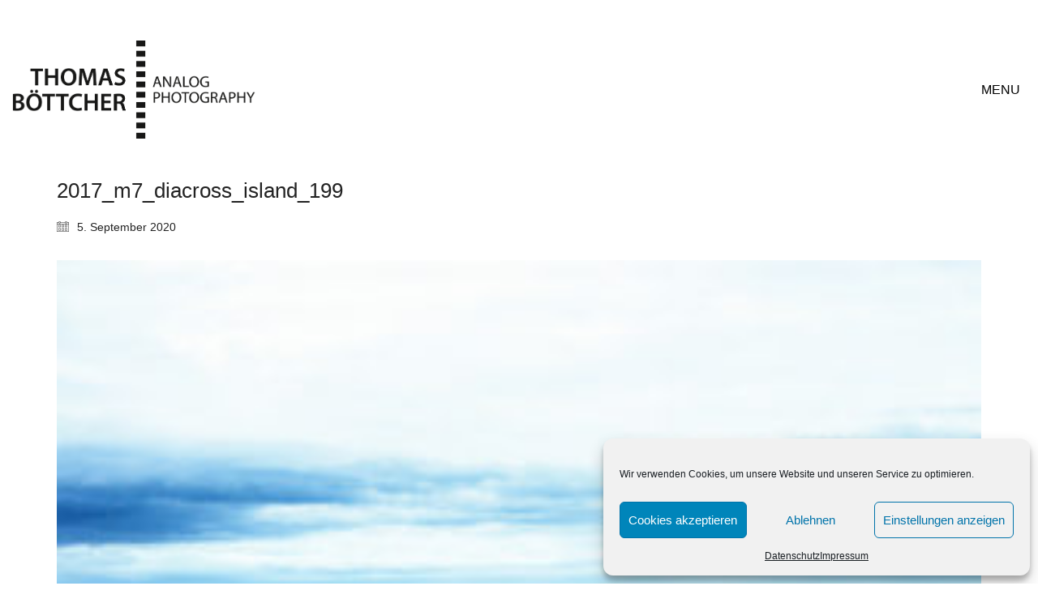

--- FILE ---
content_type: text/html; charset=UTF-8
request_url: https://www.thomas-foto.eu/island-mamiya7-120-film-iceland-analogue-kodak-fuji-provia-ektachrome/2017_m7_diacross_island_199/
body_size: 13858
content:
<!DOCTYPE html>

<html class="no-js" lang="de">
<head>
    <meta charset="UTF-8">
    <meta name="viewport" content="width=device-width, initial-scale=1.0">

	<link rel="preconnect" href="https://fonts.googleapis.com">
<link rel="preconnect" href="https://fonts.gstatic.com" crossorigin>
<link rel="preload" href="https://fonts.gstatic.com/s/opensans/v26/memSYaGs126MiZpBA-UvWbX2vVnXBbObj2OVZyOOSr4dVJWUgsjZ0B4gaVQUwaEQbjA.woff" as="font" type="font/woff" crossorigin>
<meta name='robots' content='index, follow, max-image-preview:large, max-snippet:-1, max-video-preview:-1' />

	<!-- This site is optimized with the Yoast SEO plugin v26.7 - https://yoast.com/wordpress/plugins/seo/ -->
	<title>2017_m7_diacross_island_199 &#8211; Thomas Böttcher Fotografie</title>
	<link rel="canonical" href="https://www.thomas-foto.eu/island-mamiya7-120-film-iceland-analogue-kodak-fuji-provia-ektachrome/2017_m7_diacross_island_199/" />
	<meta property="og:locale" content="de_DE" />
	<meta property="og:type" content="article" />
	<meta property="og:title" content="2017_m7_diacross_island_199 &#8211; Thomas Böttcher Fotografie" />
	<meta property="og:url" content="https://www.thomas-foto.eu/island-mamiya7-120-film-iceland-analogue-kodak-fuji-provia-ektachrome/2017_m7_diacross_island_199/" />
	<meta property="og:site_name" content="Thomas Böttcher Fotografie" />
	<meta property="og:image" content="https://www.thomas-foto.eu/island-mamiya7-120-film-iceland-analogue-kodak-fuji-provia-ektachrome/2017_m7_diacross_island_199" />
	<meta property="og:image:width" content="1080" />
	<meta property="og:image:height" content="879" />
	<meta property="og:image:type" content="image/jpeg" />
	<meta name="twitter:card" content="summary_large_image" />
	<script type="application/ld+json" class="yoast-schema-graph">{"@context":"https://schema.org","@graph":[{"@type":"WebPage","@id":"https://www.thomas-foto.eu/island-mamiya7-120-film-iceland-analogue-kodak-fuji-provia-ektachrome/2017_m7_diacross_island_199/","url":"https://www.thomas-foto.eu/island-mamiya7-120-film-iceland-analogue-kodak-fuji-provia-ektachrome/2017_m7_diacross_island_199/","name":"2017_m7_diacross_island_199 &#8211; Thomas Böttcher Fotografie","isPartOf":{"@id":"https://www.thomas-foto.eu/#website"},"primaryImageOfPage":{"@id":"https://www.thomas-foto.eu/island-mamiya7-120-film-iceland-analogue-kodak-fuji-provia-ektachrome/2017_m7_diacross_island_199/#primaryimage"},"image":{"@id":"https://www.thomas-foto.eu/island-mamiya7-120-film-iceland-analogue-kodak-fuji-provia-ektachrome/2017_m7_diacross_island_199/#primaryimage"},"thumbnailUrl":"https://www.thomas-foto.eu/wp-content/portfolio/2017_m7_diacross_island_199.jpg","datePublished":"2020-09-05T20:08:03+00:00","breadcrumb":{"@id":"https://www.thomas-foto.eu/island-mamiya7-120-film-iceland-analogue-kodak-fuji-provia-ektachrome/2017_m7_diacross_island_199/#breadcrumb"},"inLanguage":"de","potentialAction":[{"@type":"ReadAction","target":["https://www.thomas-foto.eu/island-mamiya7-120-film-iceland-analogue-kodak-fuji-provia-ektachrome/2017_m7_diacross_island_199/"]}]},{"@type":"ImageObject","inLanguage":"de","@id":"https://www.thomas-foto.eu/island-mamiya7-120-film-iceland-analogue-kodak-fuji-provia-ektachrome/2017_m7_diacross_island_199/#primaryimage","url":"https://www.thomas-foto.eu/wp-content/portfolio/2017_m7_diacross_island_199.jpg","contentUrl":"https://www.thomas-foto.eu/wp-content/portfolio/2017_m7_diacross_island_199.jpg","width":1080,"height":879},{"@type":"BreadcrumbList","@id":"https://www.thomas-foto.eu/island-mamiya7-120-film-iceland-analogue-kodak-fuji-provia-ektachrome/2017_m7_diacross_island_199/#breadcrumb","itemListElement":[{"@type":"ListItem","position":1,"name":"Startseite","item":"https://www.thomas-foto.eu/"},{"@type":"ListItem","position":2,"name":"Iceland&#8230;","item":"https://www.thomas-foto.eu/island-mamiya7-120-film-iceland-analogue-kodak-fuji-provia-ektachrome/"},{"@type":"ListItem","position":3,"name":"2017_m7_diacross_island_199"}]},{"@type":"WebSite","@id":"https://www.thomas-foto.eu/#website","url":"https://www.thomas-foto.eu/","name":"Thomas Böttcher","description":"photography - Fotografie","publisher":{"@id":"https://www.thomas-foto.eu/#/schema/person/7ca70a90ffe1631de2c2b44d8ac8ecca"},"potentialAction":[{"@type":"SearchAction","target":{"@type":"EntryPoint","urlTemplate":"https://www.thomas-foto.eu/?s={search_term_string}"},"query-input":{"@type":"PropertyValueSpecification","valueRequired":true,"valueName":"search_term_string"}}],"inLanguage":"de"},{"@type":["Person","Organization"],"@id":"https://www.thomas-foto.eu/#/schema/person/7ca70a90ffe1631de2c2b44d8ac8ecca","name":"Thomas Böttcher","image":{"@type":"ImageObject","inLanguage":"de","@id":"https://www.thomas-foto.eu/#/schema/person/image/","url":"https://www.thomas-foto.eu/wp-content/portfolio/2017_m7_diacross_island_199.jpg","contentUrl":"https://www.thomas-foto.eu/wp-content/portfolio/2017_m7_diacross_island_199.jpg","width":1080,"height":879,"caption":"Thomas Böttcher"},"logo":{"@id":"https://www.thomas-foto.eu/#/schema/person/image/"}}]}</script>
	<!-- / Yoast SEO plugin. -->


<link rel="alternate" type="application/rss+xml" title="Thomas Böttcher Fotografie &raquo; Feed" href="https://www.thomas-foto.eu/feed/" />
<link rel="alternate" type="application/rss+xml" title="Thomas Böttcher Fotografie &raquo; Kommentar-Feed" href="https://www.thomas-foto.eu/comments/feed/" />
<link rel="alternate" type="application/rss+xml" title="Thomas Böttcher Fotografie &raquo; 2017_m7_diacross_island_199-Kommentar-Feed" href="https://www.thomas-foto.eu/island-mamiya7-120-film-iceland-analogue-kodak-fuji-provia-ektachrome/2017_m7_diacross_island_199/feed/" />
<link rel="alternate" title="oEmbed (JSON)" type="application/json+oembed" href="https://www.thomas-foto.eu/wp-json/oembed/1.0/embed?url=https%3A%2F%2Fwww.thomas-foto.eu%2Fisland-mamiya7-120-film-iceland-analogue-kodak-fuji-provia-ektachrome%2F2017_m7_diacross_island_199%2F" />
<link rel="alternate" title="oEmbed (XML)" type="text/xml+oembed" href="https://www.thomas-foto.eu/wp-json/oembed/1.0/embed?url=https%3A%2F%2Fwww.thomas-foto.eu%2Fisland-mamiya7-120-film-iceland-analogue-kodak-fuji-provia-ektachrome%2F2017_m7_diacross_island_199%2F&#038;format=xml" />
<style id='wp-img-auto-sizes-contain-inline-css'>
img:is([sizes=auto i],[sizes^="auto," i]){contain-intrinsic-size:3000px 1500px}
/*# sourceURL=wp-img-auto-sizes-contain-inline-css */
</style>
<style id='wp-emoji-styles-inline-css'>

	img.wp-smiley, img.emoji {
		display: inline !important;
		border: none !important;
		box-shadow: none !important;
		height: 1em !important;
		width: 1em !important;
		margin: 0 0.07em !important;
		vertical-align: -0.1em !important;
		background: none !important;
		padding: 0 !important;
	}
/*# sourceURL=wp-emoji-styles-inline-css */
</style>
<style id='wp-block-library-inline-css'>
:root{--wp-block-synced-color:#7a00df;--wp-block-synced-color--rgb:122,0,223;--wp-bound-block-color:var(--wp-block-synced-color);--wp-editor-canvas-background:#ddd;--wp-admin-theme-color:#007cba;--wp-admin-theme-color--rgb:0,124,186;--wp-admin-theme-color-darker-10:#006ba1;--wp-admin-theme-color-darker-10--rgb:0,107,160.5;--wp-admin-theme-color-darker-20:#005a87;--wp-admin-theme-color-darker-20--rgb:0,90,135;--wp-admin-border-width-focus:2px}@media (min-resolution:192dpi){:root{--wp-admin-border-width-focus:1.5px}}.wp-element-button{cursor:pointer}:root .has-very-light-gray-background-color{background-color:#eee}:root .has-very-dark-gray-background-color{background-color:#313131}:root .has-very-light-gray-color{color:#eee}:root .has-very-dark-gray-color{color:#313131}:root .has-vivid-green-cyan-to-vivid-cyan-blue-gradient-background{background:linear-gradient(135deg,#00d084,#0693e3)}:root .has-purple-crush-gradient-background{background:linear-gradient(135deg,#34e2e4,#4721fb 50%,#ab1dfe)}:root .has-hazy-dawn-gradient-background{background:linear-gradient(135deg,#faaca8,#dad0ec)}:root .has-subdued-olive-gradient-background{background:linear-gradient(135deg,#fafae1,#67a671)}:root .has-atomic-cream-gradient-background{background:linear-gradient(135deg,#fdd79a,#004a59)}:root .has-nightshade-gradient-background{background:linear-gradient(135deg,#330968,#31cdcf)}:root .has-midnight-gradient-background{background:linear-gradient(135deg,#020381,#2874fc)}:root{--wp--preset--font-size--normal:16px;--wp--preset--font-size--huge:42px}.has-regular-font-size{font-size:1em}.has-larger-font-size{font-size:2.625em}.has-normal-font-size{font-size:var(--wp--preset--font-size--normal)}.has-huge-font-size{font-size:var(--wp--preset--font-size--huge)}.has-text-align-center{text-align:center}.has-text-align-left{text-align:left}.has-text-align-right{text-align:right}.has-fit-text{white-space:nowrap!important}#end-resizable-editor-section{display:none}.aligncenter{clear:both}.items-justified-left{justify-content:flex-start}.items-justified-center{justify-content:center}.items-justified-right{justify-content:flex-end}.items-justified-space-between{justify-content:space-between}.screen-reader-text{border:0;clip-path:inset(50%);height:1px;margin:-1px;overflow:hidden;padding:0;position:absolute;width:1px;word-wrap:normal!important}.screen-reader-text:focus{background-color:#ddd;clip-path:none;color:#444;display:block;font-size:1em;height:auto;left:5px;line-height:normal;padding:15px 23px 14px;text-decoration:none;top:5px;width:auto;z-index:100000}html :where(.has-border-color){border-style:solid}html :where([style*=border-top-color]){border-top-style:solid}html :where([style*=border-right-color]){border-right-style:solid}html :where([style*=border-bottom-color]){border-bottom-style:solid}html :where([style*=border-left-color]){border-left-style:solid}html :where([style*=border-width]){border-style:solid}html :where([style*=border-top-width]){border-top-style:solid}html :where([style*=border-right-width]){border-right-style:solid}html :where([style*=border-bottom-width]){border-bottom-style:solid}html :where([style*=border-left-width]){border-left-style:solid}html :where(img[class*=wp-image-]){height:auto;max-width:100%}:where(figure){margin:0 0 1em}html :where(.is-position-sticky){--wp-admin--admin-bar--position-offset:var(--wp-admin--admin-bar--height,0px)}@media screen and (max-width:600px){html :where(.is-position-sticky){--wp-admin--admin-bar--position-offset:0px}}

/*# sourceURL=wp-block-library-inline-css */
</style><style id='global-styles-inline-css'>
:root{--wp--preset--aspect-ratio--square: 1;--wp--preset--aspect-ratio--4-3: 4/3;--wp--preset--aspect-ratio--3-4: 3/4;--wp--preset--aspect-ratio--3-2: 3/2;--wp--preset--aspect-ratio--2-3: 2/3;--wp--preset--aspect-ratio--16-9: 16/9;--wp--preset--aspect-ratio--9-16: 9/16;--wp--preset--color--black: #000000;--wp--preset--color--cyan-bluish-gray: #abb8c3;--wp--preset--color--white: #ffffff;--wp--preset--color--pale-pink: #f78da7;--wp--preset--color--vivid-red: #cf2e2e;--wp--preset--color--luminous-vivid-orange: #ff6900;--wp--preset--color--luminous-vivid-amber: #fcb900;--wp--preset--color--light-green-cyan: #7bdcb5;--wp--preset--color--vivid-green-cyan: #00d084;--wp--preset--color--pale-cyan-blue: #8ed1fc;--wp--preset--color--vivid-cyan-blue: #0693e3;--wp--preset--color--vivid-purple: #9b51e0;--wp--preset--gradient--vivid-cyan-blue-to-vivid-purple: linear-gradient(135deg,rgb(6,147,227) 0%,rgb(155,81,224) 100%);--wp--preset--gradient--light-green-cyan-to-vivid-green-cyan: linear-gradient(135deg,rgb(122,220,180) 0%,rgb(0,208,130) 100%);--wp--preset--gradient--luminous-vivid-amber-to-luminous-vivid-orange: linear-gradient(135deg,rgb(252,185,0) 0%,rgb(255,105,0) 100%);--wp--preset--gradient--luminous-vivid-orange-to-vivid-red: linear-gradient(135deg,rgb(255,105,0) 0%,rgb(207,46,46) 100%);--wp--preset--gradient--very-light-gray-to-cyan-bluish-gray: linear-gradient(135deg,rgb(238,238,238) 0%,rgb(169,184,195) 100%);--wp--preset--gradient--cool-to-warm-spectrum: linear-gradient(135deg,rgb(74,234,220) 0%,rgb(151,120,209) 20%,rgb(207,42,186) 40%,rgb(238,44,130) 60%,rgb(251,105,98) 80%,rgb(254,248,76) 100%);--wp--preset--gradient--blush-light-purple: linear-gradient(135deg,rgb(255,206,236) 0%,rgb(152,150,240) 100%);--wp--preset--gradient--blush-bordeaux: linear-gradient(135deg,rgb(254,205,165) 0%,rgb(254,45,45) 50%,rgb(107,0,62) 100%);--wp--preset--gradient--luminous-dusk: linear-gradient(135deg,rgb(255,203,112) 0%,rgb(199,81,192) 50%,rgb(65,88,208) 100%);--wp--preset--gradient--pale-ocean: linear-gradient(135deg,rgb(255,245,203) 0%,rgb(182,227,212) 50%,rgb(51,167,181) 100%);--wp--preset--gradient--electric-grass: linear-gradient(135deg,rgb(202,248,128) 0%,rgb(113,206,126) 100%);--wp--preset--gradient--midnight: linear-gradient(135deg,rgb(2,3,129) 0%,rgb(40,116,252) 100%);--wp--preset--font-size--small: 13px;--wp--preset--font-size--medium: 20px;--wp--preset--font-size--large: 36px;--wp--preset--font-size--x-large: 42px;--wp--preset--spacing--20: 0.44rem;--wp--preset--spacing--30: 0.67rem;--wp--preset--spacing--40: 1rem;--wp--preset--spacing--50: 1.5rem;--wp--preset--spacing--60: 2.25rem;--wp--preset--spacing--70: 3.38rem;--wp--preset--spacing--80: 5.06rem;--wp--preset--shadow--natural: 6px 6px 9px rgba(0, 0, 0, 0.2);--wp--preset--shadow--deep: 12px 12px 50px rgba(0, 0, 0, 0.4);--wp--preset--shadow--sharp: 6px 6px 0px rgba(0, 0, 0, 0.2);--wp--preset--shadow--outlined: 6px 6px 0px -3px rgb(255, 255, 255), 6px 6px rgb(0, 0, 0);--wp--preset--shadow--crisp: 6px 6px 0px rgb(0, 0, 0);}:where(.is-layout-flex){gap: 0.5em;}:where(.is-layout-grid){gap: 0.5em;}body .is-layout-flex{display: flex;}.is-layout-flex{flex-wrap: wrap;align-items: center;}.is-layout-flex > :is(*, div){margin: 0;}body .is-layout-grid{display: grid;}.is-layout-grid > :is(*, div){margin: 0;}:where(.wp-block-columns.is-layout-flex){gap: 2em;}:where(.wp-block-columns.is-layout-grid){gap: 2em;}:where(.wp-block-post-template.is-layout-flex){gap: 1.25em;}:where(.wp-block-post-template.is-layout-grid){gap: 1.25em;}.has-black-color{color: var(--wp--preset--color--black) !important;}.has-cyan-bluish-gray-color{color: var(--wp--preset--color--cyan-bluish-gray) !important;}.has-white-color{color: var(--wp--preset--color--white) !important;}.has-pale-pink-color{color: var(--wp--preset--color--pale-pink) !important;}.has-vivid-red-color{color: var(--wp--preset--color--vivid-red) !important;}.has-luminous-vivid-orange-color{color: var(--wp--preset--color--luminous-vivid-orange) !important;}.has-luminous-vivid-amber-color{color: var(--wp--preset--color--luminous-vivid-amber) !important;}.has-light-green-cyan-color{color: var(--wp--preset--color--light-green-cyan) !important;}.has-vivid-green-cyan-color{color: var(--wp--preset--color--vivid-green-cyan) !important;}.has-pale-cyan-blue-color{color: var(--wp--preset--color--pale-cyan-blue) !important;}.has-vivid-cyan-blue-color{color: var(--wp--preset--color--vivid-cyan-blue) !important;}.has-vivid-purple-color{color: var(--wp--preset--color--vivid-purple) !important;}.has-black-background-color{background-color: var(--wp--preset--color--black) !important;}.has-cyan-bluish-gray-background-color{background-color: var(--wp--preset--color--cyan-bluish-gray) !important;}.has-white-background-color{background-color: var(--wp--preset--color--white) !important;}.has-pale-pink-background-color{background-color: var(--wp--preset--color--pale-pink) !important;}.has-vivid-red-background-color{background-color: var(--wp--preset--color--vivid-red) !important;}.has-luminous-vivid-orange-background-color{background-color: var(--wp--preset--color--luminous-vivid-orange) !important;}.has-luminous-vivid-amber-background-color{background-color: var(--wp--preset--color--luminous-vivid-amber) !important;}.has-light-green-cyan-background-color{background-color: var(--wp--preset--color--light-green-cyan) !important;}.has-vivid-green-cyan-background-color{background-color: var(--wp--preset--color--vivid-green-cyan) !important;}.has-pale-cyan-blue-background-color{background-color: var(--wp--preset--color--pale-cyan-blue) !important;}.has-vivid-cyan-blue-background-color{background-color: var(--wp--preset--color--vivid-cyan-blue) !important;}.has-vivid-purple-background-color{background-color: var(--wp--preset--color--vivid-purple) !important;}.has-black-border-color{border-color: var(--wp--preset--color--black) !important;}.has-cyan-bluish-gray-border-color{border-color: var(--wp--preset--color--cyan-bluish-gray) !important;}.has-white-border-color{border-color: var(--wp--preset--color--white) !important;}.has-pale-pink-border-color{border-color: var(--wp--preset--color--pale-pink) !important;}.has-vivid-red-border-color{border-color: var(--wp--preset--color--vivid-red) !important;}.has-luminous-vivid-orange-border-color{border-color: var(--wp--preset--color--luminous-vivid-orange) !important;}.has-luminous-vivid-amber-border-color{border-color: var(--wp--preset--color--luminous-vivid-amber) !important;}.has-light-green-cyan-border-color{border-color: var(--wp--preset--color--light-green-cyan) !important;}.has-vivid-green-cyan-border-color{border-color: var(--wp--preset--color--vivid-green-cyan) !important;}.has-pale-cyan-blue-border-color{border-color: var(--wp--preset--color--pale-cyan-blue) !important;}.has-vivid-cyan-blue-border-color{border-color: var(--wp--preset--color--vivid-cyan-blue) !important;}.has-vivid-purple-border-color{border-color: var(--wp--preset--color--vivid-purple) !important;}.has-vivid-cyan-blue-to-vivid-purple-gradient-background{background: var(--wp--preset--gradient--vivid-cyan-blue-to-vivid-purple) !important;}.has-light-green-cyan-to-vivid-green-cyan-gradient-background{background: var(--wp--preset--gradient--light-green-cyan-to-vivid-green-cyan) !important;}.has-luminous-vivid-amber-to-luminous-vivid-orange-gradient-background{background: var(--wp--preset--gradient--luminous-vivid-amber-to-luminous-vivid-orange) !important;}.has-luminous-vivid-orange-to-vivid-red-gradient-background{background: var(--wp--preset--gradient--luminous-vivid-orange-to-vivid-red) !important;}.has-very-light-gray-to-cyan-bluish-gray-gradient-background{background: var(--wp--preset--gradient--very-light-gray-to-cyan-bluish-gray) !important;}.has-cool-to-warm-spectrum-gradient-background{background: var(--wp--preset--gradient--cool-to-warm-spectrum) !important;}.has-blush-light-purple-gradient-background{background: var(--wp--preset--gradient--blush-light-purple) !important;}.has-blush-bordeaux-gradient-background{background: var(--wp--preset--gradient--blush-bordeaux) !important;}.has-luminous-dusk-gradient-background{background: var(--wp--preset--gradient--luminous-dusk) !important;}.has-pale-ocean-gradient-background{background: var(--wp--preset--gradient--pale-ocean) !important;}.has-electric-grass-gradient-background{background: var(--wp--preset--gradient--electric-grass) !important;}.has-midnight-gradient-background{background: var(--wp--preset--gradient--midnight) !important;}.has-small-font-size{font-size: var(--wp--preset--font-size--small) !important;}.has-medium-font-size{font-size: var(--wp--preset--font-size--medium) !important;}.has-large-font-size{font-size: var(--wp--preset--font-size--large) !important;}.has-x-large-font-size{font-size: var(--wp--preset--font-size--x-large) !important;}
/*# sourceURL=global-styles-inline-css */
</style>

<style id='classic-theme-styles-inline-css'>
/*! This file is auto-generated */
.wp-block-button__link{color:#fff;background-color:#32373c;border-radius:9999px;box-shadow:none;text-decoration:none;padding:calc(.667em + 2px) calc(1.333em + 2px);font-size:1.125em}.wp-block-file__button{background:#32373c;color:#fff;text-decoration:none}
/*# sourceURL=/wp-includes/css/classic-themes.min.css */
</style>
<link rel='stylesheet' id='cmplz-general-css' href='https://www.thomas-foto.eu/wp-content/plugins/complianz-gdpr/assets/css/cookieblocker.min.css?ver=1767269227' media='all' />
<link rel='stylesheet' id='kalium-child-css' href='https://www.thomas-foto.eu/wp-content/themes/kalium-child/style.css?ver=6.9' media='all' />
<link rel='stylesheet' id='kalium-bootstrap-css-css' href='https://www.thomas-foto.eu/wp-content/themes/kalium/assets/css/bootstrap.min.css?ver=3.30.1766060015' media='all' />
<link rel='stylesheet' id='kalium-theme-base-css-css' href='https://www.thomas-foto.eu/wp-content/themes/kalium/assets/css/base.min.css?ver=3.30.1766060015' media='all' />
<link rel='stylesheet' id='kalium-theme-style-new-css-css' href='https://www.thomas-foto.eu/wp-content/themes/kalium/assets/css/new/style.min.css?ver=3.30.1766060015' media='all' />
<link rel='stylesheet' id='kalium-theme-other-css-css' href='https://www.thomas-foto.eu/wp-content/themes/kalium/assets/css/other.min.css?ver=3.30.1766060015' media='all' />
<link rel='stylesheet' id='kalium-style-css-css' href='https://www.thomas-foto.eu/wp-content/themes/kalium/style.css?ver=3.30.1766060015' media='all' />
<link rel='stylesheet' id='custom-skin-css' href='https://www.thomas-foto.eu/wp-content/themes/kalium-child/custom-skin.css?ver=27a3df00821197f3ebcba814ebf6edd0' media='all' />
<link rel='stylesheet' id='kalium-fluidbox-css-css' href='https://www.thomas-foto.eu/wp-content/themes/kalium/assets/vendors/fluidbox/css/fluidbox.min.css?ver=3.30.1766060015' media='all' />
<link rel='stylesheet' id='typolab-open-sans-font-1-css' href='https://www.thomas-foto.eu/wp-content/portfolio/fonts/dc1f160a9ccaed558c213a902e1295af/font.css?v=1666806208' media='all' />
	<script type="text/javascript">
		var ajaxurl = ajaxurl || 'https://www.thomas-foto.eu/wp-admin/admin-ajax.php';
			</script>
	
<style data-custom-selectors>.font-1{font-family:"Open Sans";font-style:normal;font-weight:normal}</style><script type="text/javascript" src="https://www.thomas-foto.eu/wp-includes/js/jquery/jquery.min.js?ver=3.7.1" id="jquery-core-js"></script>
<script type="text/javascript" src="https://www.thomas-foto.eu/wp-includes/js/jquery/jquery-migrate.min.js?ver=3.4.1" id="jquery-migrate-js"></script>
<script></script><link rel="https://api.w.org/" href="https://www.thomas-foto.eu/wp-json/" /><link rel="alternate" title="JSON" type="application/json" href="https://www.thomas-foto.eu/wp-json/wp/v2/media/7208" /><link rel="EditURI" type="application/rsd+xml" title="RSD" href="https://www.thomas-foto.eu/xmlrpc.php?rsd" />
<meta name="generator" content="WordPress 6.9" />
<link rel='shortlink' href='https://www.thomas-foto.eu/?p=7208' />
			<style>.cmplz-hidden {
					display: none !important;
				}</style><!-- Analytics by WP Statistics - https://wp-statistics.com -->
<style id="theme-custom-css">.blog-head-holder .post-gallery .slick-slide {    pointer-events: none;}body {font-size: 16px !important;}.home .auto-type-element {font-size: 16px;line-height: 26px;}.gmnoprint {display: none;}.menu-bar .ham:after {top: 6px !important;}.menu-bar .ham:before {top: -6px !important;}.menu-bar.exit .ham:before {top: -10px !important;}.page-id-2167 .menu-bar.menu-skin-dark .ham:after, .page-id-2167 .menu-bar.menu-skin-dark .ham:before,.page-id-2167 .menu-bar.menu-skin-dark .ham {background-color: #FFF;}.page-id-2261 .menu-bar.menu-skin-dark .ham:after, .page-id-2261 .menu-bar.menu-skin-dark .ham:before,.page-id-2261 .menu-bar.menu-skin-dark .ham {background-color: #FFF;}.blog-holder .box-holder .post-format .hover-state {background: #FFF !important;}.blog-holder .isotope-item .box-holder .post-info {border: none;}.blog-holder .box-holder .post-info p {display: none !important;}.blog-holder .box-holder .post-info h2 {text-align: center !important;line-height: normal;margin-bottom: 0px;}.blog-holder .box-holder .post-info .details .category i, .blog-holder .box-holder .post-info .details .date i {display: none !important;}.blog-holder .isotope-item .box-holder .post-info h2 a {font-size: 20px !important;}.blog-holder .isotope-item .box-holder .post-info .details {text-align: center;float: none !important;margin-top: 5px;}.blog-holder .box-holder .post-info .details .category, .blog-holder .box-holder .post-info .details .date {float: none !important;text-transform: uppercase;letter-spacing: 5px;font-size: 11px;color: #999;}body.single-post .message-form .form-group .placeholder {    padding-bottom: 0px !important;}.single-blog-holder .comments-holder .comment-holder .commenter-image .comment-connector {border-color: #FFF;}.single-blog-holder .blog-content-holder .post-date-and-category .details>div {display: inline-block;    width: auto;    float: none !important;    text-transform: uppercase;    letter-spacing: 5px;    font-size: 11px;    padding: 0px;    color: #999;}.single-blog-holder .details .date .icon {display: none;}.blog .section-title, .home .section-title  {text-align: center !important;}.portfolio-holder .thumb .hover-state .info p a:hover {color: #a58f60;}body.page-id-2167 .social-networks .list-inline {    text-align: center;}.product-filter ul {text-align: center;text-transform: uppercase;}.product-filter .portfolio-subcategory {    left: 50%;right: auto;    transform: translateX(-50%);}body.page-id-2261 .lab-autotype-text-entry {box-shadow: 0px 2px 0px #222}@media screen and (min-width: 768px){.blog .section-title h1, .home .section-title h1   {    margin-top: 100px;font-size: 40px !important;}}@media screen and (min-width: 992px){.blog .section-title h1, .home .section-title h1   {    margin-top: 20px;font-size: 90px !important;}}@media screen and (min-width: 1200px){.blog .section-title h1, .home .section-title h1 {    font-size: 50px !important;    margin-top: 100px;}}</style>					<link rel="shortcut icon" href="https://www.thomas-foto.eu/wp-content/portfolio/thomas-boettcher-fav-64x64.png">
							<link rel="apple-touch-icon" href="https://www.thomas-foto.eu/wp-content/portfolio/thomas-boettcher-fav-114x114.png">
			<link rel="apple-touch-icon" sizes="180x180" href="https://www.thomas-foto.eu/wp-content/portfolio/thomas-boettcher-fav-114x114.png">
				<script>var mobile_menu_breakpoint = 768;</script><style data-appended-custom-css="true">@media screen and (min-width:769px) { .mobile-menu-wrapper,.mobile-menu-overlay,.header-block__item--mobile-menu-toggle {display: none;} }</style><style data-appended-custom-css="true">@media screen and (max-width:768px) { .header-block__item--standard-menu-container {display: none;} }</style><style>.recentcomments a{display:inline !important;padding:0 !important;margin:0 !important;}</style><meta name="generator" content="Powered by WPBakery Page Builder - drag and drop page builder for WordPress."/>
<!-- Google tag (gtag.js) -->
<script type="text/plain" data-service="google-analytics" data-category="statistics" async data-cmplz-src="https://www.googletagmanager.com/gtag/js?id=G-NYCG69PZX6"></script>
<script>
  window.dataLayer = window.dataLayer || [];
  function gtag(){dataLayer.push(arguments);}
  gtag('js', new Date());

  gtag('config', 'G-NYCG69PZX6');
</script><noscript><style> .wpb_animate_when_almost_visible { opacity: 1; }</style></noscript><link rel='stylesheet' id='kalium-fontawesome-css-css' href='https://www.thomas-foto.eu/wp-content/themes/kalium/assets/vendors/font-awesome/css/all.min.css?ver=3.30.1766060015' media='all' />
</head>
<body data-cmplz=1 class="attachment wp-singular attachment-template-default single single-attachment postid-7208 attachmentid-7208 attachment-jpeg wp-theme-kalium wp-child-theme-kalium-child wpb-js-composer js-comp-ver-8.7.2 vc_responsive">

<div class="mobile-menu-wrapper mobile-menu-slide">

    <div class="mobile-menu-container">

		<ul id="menu-main-menu" class="menu"><li id="menu-item-4691" class="menu-item menu-item-type-post_type menu-item-object-page menu-item-4691"><a href="https://www.thomas-foto.eu/thomas-boettcher-fotografie/">ABOUT</a></li>
<li id="menu-item-7666" class="menu-item menu-item-type-taxonomy menu-item-object-category menu-item-7666"><a href="https://www.thomas-foto.eu/category/blog/">BLOG</a></li>
<li id="menu-item-4751" class="menu-item menu-item-type-post_type menu-item-object-page menu-item-4751"><a href="https://www.thomas-foto.eu/kontakt-thomas-boettcher-fotografie/">KONTAKT</a></li>
</ul>
		            <form role="search" method="get" class="search-form" action="https://www.thomas-foto.eu/">
                <input type="search" class="search-field" placeholder="Seite durchsuchen..." value="" name="s" id="search_mobile_inp"/>

                <label for="search_mobile_inp">
                    <i class="fa fa-search"></i>
                </label>

                <input type="submit" class="search-submit" value="Los"/>
            </form>
		
		
		
    </div>

</div>

<div class="mobile-menu-overlay"></div>
<div class="wrapper" id="main-wrapper">

	    <header class="site-header main-header menu-type-full-bg-menu is-sticky">

		<div class="header-block">

	
	<div class="header-block__row-container container">

		<div class="header-block__row header-block__row--main">
			        <div class="header-block__column header-block__logo header-block--auto-grow">
			<style data-appended-custom-css="true">.logo-image {width:300px;height:121px;}</style><style data-appended-custom-css="true">@media screen and (max-width: 768px) { .logo-image {width:300px;height:121px;} }</style>    <a href="https://www.thomas-foto.eu" class="header-logo logo-image" aria-label="Go to homepage">
		            <img src="https://www.thomas-foto.eu/wp-content/portfolio/thomas-boettcher-logo-high-res.png" class="main-logo" width="300" height="121" alt="Thomas Böttcher"/>
		    </a>
        </div>
		        <div class="header-block__column header-block--content-right header-block--align-right">

            <div class="header-block__items-row">
				<div class="header-block__item header-block__item--type-open-fullscreen-menu"><a href="#" class="toggle-bars menu-skin-dark" aria-label="Toggle navigation" role="button" data-action="fullscreen-menu" data-default-skin="menu-skin-dark" data-active-skin="menu-skin-light">            <span class="toggle-bars__column toggle-bars__column--right">
                <span class="toggle-bars__text toggle-bars__text--show">MENU</span>
                <span class="toggle-bars__text toggle-bars__text--hide">CLOSE</span>
            </span>
			</a></div>            </div>

        </div>
				</div>

	</div>

	
</div>
        <div class="fullscreen-menu full-screen-menu menu-open-effect-fade menu-skin-dark menu-horizontally-center menu-aligned-center translucent-background">
            <div class="fullscreen-menu-navigation">
                <div class="container">
                    <nav>
						<ul id="menu-main-menu-1" class="menu"><li class="menu-item menu-item-type-post_type menu-item-object-page menu-item-4691"><a href="https://www.thomas-foto.eu/thomas-boettcher-fotografie/"><span>ABOUT</span></a></li>
<li class="menu-item menu-item-type-taxonomy menu-item-object-category menu-item-7666"><a href="https://www.thomas-foto.eu/category/blog/"><span>BLOG</span></a></li>
<li class="menu-item menu-item-type-post_type menu-item-object-page menu-item-4751"><a href="https://www.thomas-foto.eu/kontakt-thomas-boettcher-fotografie/"><span>KONTAKT</span></a></li>
</ul>                    </nav>
                </div>
            </div>

			
        </div>
		
    </header>

        <div class="single-post single-post--no-featured-image">

            <div class="container">

                <div class="row">

					<article id="post-7208" class="post post-7208 attachment type-attachment status-inherit hentry">
	
		
	<section class="post--column post-body">
		
		<header class="entry-header">

	<h1 class="post-title entry-title">2017_m7_diacross_island_199</h1>
</header>            <section class="post-meta-only">

				            <div class="post-meta date updated published">
                <i class="icon icon-basic-calendar"></i>
				5. September 2020            </div>
		
            </section>
		            <section class="post-content post-formatting">
				<p class="attachment"><a href='https://www.thomas-foto.eu/wp-content/portfolio/2017_m7_diacross_island_199.jpg'><img fetchpriority="high" decoding="async" width="300" height="244" src="https://www.thomas-foto.eu/wp-content/portfolio/2017_m7_diacross_island_199-300x244.jpg" class="attachment-medium size-medium" alt="" srcset="https://www.thomas-foto.eu/wp-content/portfolio/2017_m7_diacross_island_199-300x244.jpg 300w, https://www.thomas-foto.eu/wp-content/portfolio/2017_m7_diacross_island_199-1024x833.jpg 1024w, https://www.thomas-foto.eu/wp-content/portfolio/2017_m7_diacross_island_199-768x625.jpg 768w, https://www.thomas-foto.eu/wp-content/portfolio/2017_m7_diacross_island_199-806x656.jpg 806w, https://www.thomas-foto.eu/wp-content/portfolio/2017_m7_diacross_island_199-558x454.jpg 558w, https://www.thomas-foto.eu/wp-content/portfolio/2017_m7_diacross_island_199-655x533.jpg 655w, https://www.thomas-foto.eu/wp-content/portfolio/2017_m7_diacross_island_199-600x488.jpg 600w, https://www.thomas-foto.eu/wp-content/portfolio/2017_m7_diacross_island_199.jpg 1080w" sizes="(max-width: 300px) 100vw, 300px" /></a></p>
            </section>
				
	</section>
	
		
</article>
                </div>

            </div>

        </div>
		    <section class="post-comment-form">

        <div class="container">

				<div id="respond" class="comment-respond">
		<h3 id="reply-title" class="comment-reply-title">Teile deine Gedanken <small><a rel="nofollow" id="cancel-comment-reply-link" href="/island-mamiya7-120-film-iceland-analogue-kodak-fuji-provia-ektachrome/2017_m7_diacross_island_199/#respond" style="display:none;">Antwort abbrechen</a></small></h3><form action="https://www.thomas-foto.eu/wp-comments-post.php" method="post" id="commentform" class="comment-form"><p class="labeled-textarea-row comment-form-comment"><label for="comment">Kommentar <span class="required">*</span></label> <textarea autocomplete="new-password"  id="a017eb7994"  name="a017eb7994"   cols="45" rows="8" maxlength="65525" required></textarea><textarea id="comment" aria-label="hp-comment" aria-hidden="true" name="comment" autocomplete="new-password" style="padding:0 !important;clip:rect(1px, 1px, 1px, 1px) !important;position:absolute !important;white-space:nowrap !important;height:1px !important;width:1px !important;overflow:hidden !important;" tabindex="-1"></textarea><script data-noptimize>document.getElementById("comment").setAttribute( "id", "a8f73224d0eb87ba65fa25e8a0296e0a" );document.getElementById("a017eb7994").setAttribute( "id", "comment" );</script></p><p class="labeled-input-row comment-form-author"><label for="author">Name <span class="required">*</span></label> <input id="author" name="author" type="text" value="" size="30" maxlength="245" autocomplete="name" required /></p>
<p class="labeled-input-row comment-form-email"><label for="email">E-Mail-Adresse <span class="required">*</span></label> <input id="email" name="email" type="email" value="" size="30" maxlength="100" autocomplete="email" required /></p>
<p class="labeled-input-row comment-form-url"><label for="url">Website</label> <input id="url" name="url" type="url" value="" size="30" maxlength="200" autocomplete="url" /></p>
<p class="form-submit"><input name="submit" type="submit" id="submit" class="button" value="Kommentar" /> <input type='hidden' name='comment_post_ID' value='7208' id='comment_post_ID' />
<input type='hidden' name='comment_parent' id='comment_parent' value='0' />
</p></form>	</div><!-- #respond -->
	
        </div>

    </section>
</div><!-- .wrapper -->
<footer id="footer" role="contentinfo" class="site-footer main-footer footer-bottom-horizontal">

	
	
        <div class="footer-bottom">

            <div class="container">

                <div class="footer-bottom-content">

					
                        <div class="footer-content-right">
							<ul class="social-networks textual colored-hover"><li><a href="https://www.instagram.com/thomasboettcher/" target="_blank" class="instagram" title="Instagram" aria-label="Instagram" rel="noopener"><i class="fab fa-instagram"></i><span class="name">Instagram</span></a></li><li><a href="mailto:thomas@thomas-foto.eu?subject=Hello!" target="_self" class="email" title="Email" aria-label="Email" rel="noopener"><i class="far fa-envelope"></i><span class="name">Email</span></a></li></ul>                        </div>

					
					
                        <div class="footer-content-left">

                            <div class="copyrights site-info">
                                <p>© Copyright 2025 by Thomas Böttcher  -  <a href="https://www.thomas-foto.eu/impressum" target="self">Impressum</a> <a href="https://www.thomas-foto.eu/datenschutz-thomas-boettcher/" target="self">Datenschutz</a></p>
                            </div>

                        </div>

					                </div>

            </div>

        </div>

	
</footer><script type="speculationrules">
{"prefetch":[{"source":"document","where":{"and":[{"href_matches":"/*"},{"not":{"href_matches":["/wp-*.php","/wp-admin/*","/wp-content/portfolio/*","/wp-content/*","/wp-content/plugins/*","/wp-content/themes/kalium-child/*","/wp-content/themes/kalium/*","/*\\?(.+)"]}},{"not":{"selector_matches":"a[rel~=\"nofollow\"]"}},{"not":{"selector_matches":".no-prefetch, .no-prefetch a"}}]},"eagerness":"conservative"}]}
</script>

<!-- Consent Management powered by Complianz | GDPR/CCPA Cookie Consent https://wordpress.org/plugins/complianz-gdpr -->
<div id="cmplz-cookiebanner-container"><div class="cmplz-cookiebanner cmplz-hidden banner-1 bottom-right-classic optin cmplz-bottom-right cmplz-categories-type-view-preferences" aria-modal="true" data-nosnippet="true" role="dialog" aria-live="polite" aria-labelledby="cmplz-header-1-optin" aria-describedby="cmplz-message-1-optin">
	<div class="cmplz-header">
		<div class="cmplz-logo"></div>
		<div class="cmplz-title" id="cmplz-header-1-optin">Cookie-Zustimmung verwalten</div>
		<div class="cmplz-close" tabindex="0" role="button" aria-label="Dialog schließen">
			<svg aria-hidden="true" focusable="false" data-prefix="fas" data-icon="times" class="svg-inline--fa fa-times fa-w-11" role="img" xmlns="http://www.w3.org/2000/svg" viewBox="0 0 352 512"><path fill="currentColor" d="M242.72 256l100.07-100.07c12.28-12.28 12.28-32.19 0-44.48l-22.24-22.24c-12.28-12.28-32.19-12.28-44.48 0L176 189.28 75.93 89.21c-12.28-12.28-32.19-12.28-44.48 0L9.21 111.45c-12.28 12.28-12.28 32.19 0 44.48L109.28 256 9.21 356.07c-12.28 12.28-12.28 32.19 0 44.48l22.24 22.24c12.28 12.28 32.2 12.28 44.48 0L176 322.72l100.07 100.07c12.28 12.28 32.2 12.28 44.48 0l22.24-22.24c12.28-12.28 12.28-32.19 0-44.48L242.72 256z"></path></svg>
		</div>
	</div>

	<div class="cmplz-divider cmplz-divider-header"></div>
	<div class="cmplz-body">
		<div class="cmplz-message" id="cmplz-message-1-optin">Wir verwenden Cookies, um unsere Website und unseren Service zu optimieren.</div>
		<!-- categories start -->
		<div class="cmplz-categories">
			<details class="cmplz-category cmplz-functional" >
				<summary>
						<span class="cmplz-category-header">
							<span class="cmplz-category-title">Funktional</span>
							<span class='cmplz-always-active'>
								<span class="cmplz-banner-checkbox">
									<input type="checkbox"
										   id="cmplz-functional-optin"
										   data-category="cmplz_functional"
										   class="cmplz-consent-checkbox cmplz-functional"
										   size="40"
										   value="1"/>
									<label class="cmplz-label" for="cmplz-functional-optin"><span class="screen-reader-text">Funktional</span></label>
								</span>
								Immer aktiv							</span>
							<span class="cmplz-icon cmplz-open">
								<svg xmlns="http://www.w3.org/2000/svg" viewBox="0 0 448 512"  height="18" ><path d="M224 416c-8.188 0-16.38-3.125-22.62-9.375l-192-192c-12.5-12.5-12.5-32.75 0-45.25s32.75-12.5 45.25 0L224 338.8l169.4-169.4c12.5-12.5 32.75-12.5 45.25 0s12.5 32.75 0 45.25l-192 192C240.4 412.9 232.2 416 224 416z"/></svg>
							</span>
						</span>
				</summary>
				<div class="cmplz-description">
					<span class="cmplz-description-functional">Die technische Speicherung oder der Zugang ist unbedingt erforderlich für den rechtmäßigen Zweck, die Nutzung eines bestimmten Dienstes zu ermöglichen, der vom Teilnehmer oder Nutzer ausdrücklich gewünscht wird, oder für den alleinigen Zweck, die Übertragung einer Nachricht über ein elektronisches Kommunikationsnetz durchzuführen.</span>
				</div>
			</details>

			<details class="cmplz-category cmplz-preferences" >
				<summary>
						<span class="cmplz-category-header">
							<span class="cmplz-category-title">Vorlieben</span>
							<span class="cmplz-banner-checkbox">
								<input type="checkbox"
									   id="cmplz-preferences-optin"
									   data-category="cmplz_preferences"
									   class="cmplz-consent-checkbox cmplz-preferences"
									   size="40"
									   value="1"/>
								<label class="cmplz-label" for="cmplz-preferences-optin"><span class="screen-reader-text">Vorlieben</span></label>
							</span>
							<span class="cmplz-icon cmplz-open">
								<svg xmlns="http://www.w3.org/2000/svg" viewBox="0 0 448 512"  height="18" ><path d="M224 416c-8.188 0-16.38-3.125-22.62-9.375l-192-192c-12.5-12.5-12.5-32.75 0-45.25s32.75-12.5 45.25 0L224 338.8l169.4-169.4c12.5-12.5 32.75-12.5 45.25 0s12.5 32.75 0 45.25l-192 192C240.4 412.9 232.2 416 224 416z"/></svg>
							</span>
						</span>
				</summary>
				<div class="cmplz-description">
					<span class="cmplz-description-preferences">Die technische Speicherung oder der Zugriff ist für den rechtmäßigen Zweck der Speicherung von Präferenzen erforderlich, die nicht vom Abonnenten oder Benutzer angefordert wurden.</span>
				</div>
			</details>

			<details class="cmplz-category cmplz-statistics" >
				<summary>
						<span class="cmplz-category-header">
							<span class="cmplz-category-title">Statistiken</span>
							<span class="cmplz-banner-checkbox">
								<input type="checkbox"
									   id="cmplz-statistics-optin"
									   data-category="cmplz_statistics"
									   class="cmplz-consent-checkbox cmplz-statistics"
									   size="40"
									   value="1"/>
								<label class="cmplz-label" for="cmplz-statistics-optin"><span class="screen-reader-text">Statistiken</span></label>
							</span>
							<span class="cmplz-icon cmplz-open">
								<svg xmlns="http://www.w3.org/2000/svg" viewBox="0 0 448 512"  height="18" ><path d="M224 416c-8.188 0-16.38-3.125-22.62-9.375l-192-192c-12.5-12.5-12.5-32.75 0-45.25s32.75-12.5 45.25 0L224 338.8l169.4-169.4c12.5-12.5 32.75-12.5 45.25 0s12.5 32.75 0 45.25l-192 192C240.4 412.9 232.2 416 224 416z"/></svg>
							</span>
						</span>
				</summary>
				<div class="cmplz-description">
					<span class="cmplz-description-statistics">Die technische Speicherung oder der Zugriff, der ausschließlich zu statistischen Zwecken erfolgt.</span>
					<span class="cmplz-description-statistics-anonymous">Die technische Speicherung oder der Zugriff, der ausschließlich zu anonymen statistischen Zwecken verwendet wird. Ohne eine Vorladung, die freiwillige Zustimmung deines Internetdienstanbieters oder zusätzliche Aufzeichnungen von Dritten können die zu diesem Zweck gespeicherten oder abgerufenen Informationen allein in der Regel nicht dazu verwendet werden, dich zu identifizieren.</span>
				</div>
			</details>
			<details class="cmplz-category cmplz-marketing" >
				<summary>
						<span class="cmplz-category-header">
							<span class="cmplz-category-title">Marketing</span>
							<span class="cmplz-banner-checkbox">
								<input type="checkbox"
									   id="cmplz-marketing-optin"
									   data-category="cmplz_marketing"
									   class="cmplz-consent-checkbox cmplz-marketing"
									   size="40"
									   value="1"/>
								<label class="cmplz-label" for="cmplz-marketing-optin"><span class="screen-reader-text">Marketing</span></label>
							</span>
							<span class="cmplz-icon cmplz-open">
								<svg xmlns="http://www.w3.org/2000/svg" viewBox="0 0 448 512"  height="18" ><path d="M224 416c-8.188 0-16.38-3.125-22.62-9.375l-192-192c-12.5-12.5-12.5-32.75 0-45.25s32.75-12.5 45.25 0L224 338.8l169.4-169.4c12.5-12.5 32.75-12.5 45.25 0s12.5 32.75 0 45.25l-192 192C240.4 412.9 232.2 416 224 416z"/></svg>
							</span>
						</span>
				</summary>
				<div class="cmplz-description">
					<span class="cmplz-description-marketing">Die technische Speicherung oder der Zugriff ist erforderlich, um Nutzerprofile zu erstellen, um Werbung zu versenden oder um den Nutzer auf einer Website oder über mehrere Websites hinweg zu ähnlichen Marketingzwecken zu verfolgen.</span>
				</div>
			</details>
		</div><!-- categories end -->
			</div>

	<div class="cmplz-links cmplz-information">
		<ul>
			<li><a class="cmplz-link cmplz-manage-options cookie-statement" href="#" data-relative_url="#cmplz-manage-consent-container">Optionen verwalten</a></li>
			<li><a class="cmplz-link cmplz-manage-third-parties cookie-statement" href="#" data-relative_url="#cmplz-cookies-overview">Dienste verwalten</a></li>
			<li><a class="cmplz-link cmplz-manage-vendors tcf cookie-statement" href="#" data-relative_url="#cmplz-tcf-wrapper">Verwalten von {vendor_count}-Lieferanten</a></li>
			<li><a class="cmplz-link cmplz-external cmplz-read-more-purposes tcf" target="_blank" rel="noopener noreferrer nofollow" href="https://cookiedatabase.org/tcf/purposes/" aria-label="Weitere Informationen zu den Zwecken von TCF findest du in der Cookie-Datenbank.">Lese mehr über diese Zwecke</a></li>
		</ul>
			</div>

	<div class="cmplz-divider cmplz-footer"></div>

	<div class="cmplz-buttons">
		<button class="cmplz-btn cmplz-accept">Cookies akzeptieren</button>
		<button class="cmplz-btn cmplz-deny">Ablehnen</button>
		<button class="cmplz-btn cmplz-view-preferences">Einstellungen anzeigen</button>
		<button class="cmplz-btn cmplz-save-preferences">Einstellungen speichern</button>
		<a class="cmplz-btn cmplz-manage-options tcf cookie-statement" href="#" data-relative_url="#cmplz-manage-consent-container">Einstellungen anzeigen</a>
			</div>

	
	<div class="cmplz-documents cmplz-links">
		<ul>
			<li><a class="cmplz-link cookie-statement" href="#" data-relative_url="">{title}</a></li>
			<li><a class="cmplz-link privacy-statement" href="#" data-relative_url="">{title}</a></li>
			<li><a class="cmplz-link impressum" href="#" data-relative_url="">{title}</a></li>
		</ul>
			</div>
</div>
</div>
					<div id="cmplz-manage-consent" data-nosnippet="true"><button class="cmplz-btn cmplz-hidden cmplz-manage-consent manage-consent-1">Zustimmung verwalten</button>

</div><script type="application/ld+json">{"@context":"https:\/\/schema.org\/","@type":"Organization","name":"Thomas B\u00f6ttcher Fotografie","url":"https:\/\/www.thomas-foto.eu","logo":"https:\/\/www.thomas-foto.eu\/wp-content\/portfolio\/thomas-boettcher-logo-high-res.png"}</script><script type="text/javascript" src="https://www.thomas-foto.eu/wp-content/themes/kalium/assets/vendors/gsap/gsap.min.js?ver=3.30.1766060015" id="kalium-gsap-js-js"></script>
<script type="text/javascript" src="https://www.thomas-foto.eu/wp-content/themes/kalium/assets/vendors/gsap/ScrollToPlugin.min.js?ver=3.30.1766060015" id="kalium-gsap-scrollto-js-js"></script>
<script type="text/javascript" src="https://www.thomas-foto.eu/wp-content/themes/kalium/assets/vendors/scrollmagic/ScrollMagic.min.js?ver=3.30.1766060015" id="kalium-scrollmagic-js-js"></script>
<script type="text/javascript" src="https://www.thomas-foto.eu/wp-content/themes/kalium/assets/vendors/scrollmagic/plugins/animation.gsap.min.js?ver=3.30.1766060015" id="kalium-scrollmagic-gsap-js-js"></script>
<script type="text/javascript" src="https://www.thomas-foto.eu/wp-content/themes/kalium/assets/js/sticky-header.min.js?ver=3.30.1766060015" id="kalium-sticky-header-js-js"></script>
<script type="text/javascript" src="https://www.thomas-foto.eu/wp-content/themes/kalium/assets/vendors/jquery-libs/jquery.ba-throttle-debounce.js?ver=3.30.1766060015" id="kalium-jquery-throttle-debounce-js-js"></script>
<script type="text/javascript" src="https://www.thomas-foto.eu/wp-content/themes/kalium/assets/vendors/fluidbox/jquery.fluidbox.min.js?ver=3.30.1766060015" id="kalium-fluidbox-js-js"></script>
<script type="text/javascript" src="https://www.thomas-foto.eu/wp-includes/js/comment-reply.min.js?ver=6.9" id="comment-reply-js" async="async" data-wp-strategy="async" fetchpriority="low"></script>
<script type="text/javascript" id="cmplz-cookiebanner-js-extra">
/* <![CDATA[ */
var complianz = {"prefix":"cmplz_","user_banner_id":"1","set_cookies":[],"block_ajax_content":"","banner_version":"50","version":"7.4.4.2","store_consent":"","do_not_track_enabled":"","consenttype":"optin","region":"eu","geoip":"","dismiss_timeout":"","disable_cookiebanner":"","soft_cookiewall":"","dismiss_on_scroll":"","cookie_expiry":"365","url":"https://www.thomas-foto.eu/wp-json/complianz/v1/","locale":"lang=de&locale=de_DE","set_cookies_on_root":"","cookie_domain":"","current_policy_id":"33","cookie_path":"/","categories":{"statistics":"Statistiken","marketing":"Marketing"},"tcf_active":"","placeholdertext":"Klicke hier, um {category}-Cookies zu akzeptieren und diesen Inhalt zu aktivieren","css_file":"https://www.thomas-foto.eu/wp-content/portfolio/complianz/css/banner-{banner_id}-{type}.css?v=50","page_links":{"eu":{"cookie-statement":{"title":"","url":"https://www.thomas-foto.eu/tunesien-hipstamatic/"},"privacy-statement":{"title":"Datenschutz","url":"https://www.thomas-foto.eu/datenschutz-thomas-boettcher/"},"impressum":{"title":"Impressum","url":"https://www.thomas-foto.eu/impressum-thomas-boettcher-foto-fotografie/"}},"us":{"impressum":{"title":"Impressum","url":"https://www.thomas-foto.eu/impressum-thomas-boettcher-foto-fotografie/"}},"uk":{"impressum":{"title":"Impressum","url":"https://www.thomas-foto.eu/impressum-thomas-boettcher-foto-fotografie/"}},"ca":{"impressum":{"title":"Impressum","url":"https://www.thomas-foto.eu/impressum-thomas-boettcher-foto-fotografie/"}},"au":{"impressum":{"title":"Impressum","url":"https://www.thomas-foto.eu/impressum-thomas-boettcher-foto-fotografie/"}},"za":{"impressum":{"title":"Impressum","url":"https://www.thomas-foto.eu/impressum-thomas-boettcher-foto-fotografie/"}},"br":{"impressum":{"title":"Impressum","url":"https://www.thomas-foto.eu/impressum-thomas-boettcher-foto-fotografie/"}}},"tm_categories":"","forceEnableStats":"","preview":"","clean_cookies":"","aria_label":"Klicke hier, um {category}-Cookies zu akzeptieren und diesen Inhalt zu aktivieren"};
//# sourceURL=cmplz-cookiebanner-js-extra
/* ]]> */
</script>
<script defer type="text/javascript" src="https://www.thomas-foto.eu/wp-content/plugins/complianz-gdpr/cookiebanner/js/complianz.min.js?ver=1767269227" id="cmplz-cookiebanner-js"></script>
<script type="text/javascript" id="kalium-main-js-js-before">
/* <![CDATA[ */
var _k = _k || {}; _k.stickyHeaderOptions = {"type":"autohide","containerElement":".site-header","logoElement":".logo-image","triggerOffset":0,"offset":".top-header-bar","animationOffset":10,"spacer":true,"animateProgressWithScroll":true,"animateDuration":null,"tweenChanges":false,"classes":{"name":"site-header","prefix":"sticky","init":"initialized","fixed":"fixed","absolute":"absolute","spacer":"spacer","active":"active","fullyActive":"fully-active"},"autohide":{"animationType":"fade","duration":0.3,"threshold":100},"animateScenes":[],"alternateLogos":[],"supportedOn":{"desktop":1,"tablet":1,"mobile":0},"other":{"menuSkin":null},"debugMode":false};
var _k = _k || {}; _k.logoSwitchOnSections = [];
var _k = _k || {}; _k.enqueueAssets = {"js":{"light-gallery":[{"src":"https:\/\/www.thomas-foto.eu\/wp-content\/themes\/kalium\/assets\/vendors\/light-gallery\/lightgallery-all.min.js"}],"videojs":[{"src":"https:\/\/www.thomas-foto.eu\/wp-content\/themes\/kalium\/assets\/vendors\/video-js\/video.min.js"}]},"css":{"light-gallery":[{"src":"https:\/\/www.thomas-foto.eu\/wp-content\/themes\/kalium\/assets\/vendors\/light-gallery\/css\/lightgallery.min.css"},{"src":"https:\/\/www.thomas-foto.eu\/wp-content\/themes\/kalium\/assets\/vendors\/light-gallery\/css\/lg-transitions.min.css"}],"videojs":[{"src":"https:\/\/www.thomas-foto.eu\/wp-content\/themes\/kalium\/assets\/vendors\/video-js\/video-js.min.css"}]}};
var _k = _k || {}; _k.require = function(e){var t=e instanceof Array?e:[e],r=function(e){var t,t;e.match(/\.js(\?.*)?$/)?(t=document.createElement("script")).src=e:((t=document.createElement("link")).rel="stylesheet",t.href=e);var r=!1,a=jQuery("[data-deploader]").each((function(t,a){e!=jQuery(a).attr("src")&&e!=jQuery(a).attr("href")||(r=!0)})).length;r||(t.setAttribute("data-deploader",a),jQuery("head").append(t))},a;return new Promise((function(e,a){var n=0,c=function(t){if(t&&t.length){var a=t.shift(),n=a.match(/\.js(\?.*)?$/)?"script":"text";jQuery.ajax({dataType:n,url:a,cache:!0}).success((function(){r(a)})).always((function(){a.length&&c(t)}))}else e()};c(t)}))};;
//# sourceURL=kalium-main-js-js-before
/* ]]> */
</script>
<script type="text/javascript" src="https://www.thomas-foto.eu/wp-content/themes/kalium/assets/js/main.min.js?ver=3.30.1766060015" id="kalium-main-js-js"></script>
<script id="wp-emoji-settings" type="application/json">
{"baseUrl":"https://s.w.org/images/core/emoji/17.0.2/72x72/","ext":".png","svgUrl":"https://s.w.org/images/core/emoji/17.0.2/svg/","svgExt":".svg","source":{"concatemoji":"https://www.thomas-foto.eu/wp-includes/js/wp-emoji-release.min.js?ver=6.9"}}
</script>
<script type="module">
/* <![CDATA[ */
/*! This file is auto-generated */
const a=JSON.parse(document.getElementById("wp-emoji-settings").textContent),o=(window._wpemojiSettings=a,"wpEmojiSettingsSupports"),s=["flag","emoji"];function i(e){try{var t={supportTests:e,timestamp:(new Date).valueOf()};sessionStorage.setItem(o,JSON.stringify(t))}catch(e){}}function c(e,t,n){e.clearRect(0,0,e.canvas.width,e.canvas.height),e.fillText(t,0,0);t=new Uint32Array(e.getImageData(0,0,e.canvas.width,e.canvas.height).data);e.clearRect(0,0,e.canvas.width,e.canvas.height),e.fillText(n,0,0);const a=new Uint32Array(e.getImageData(0,0,e.canvas.width,e.canvas.height).data);return t.every((e,t)=>e===a[t])}function p(e,t){e.clearRect(0,0,e.canvas.width,e.canvas.height),e.fillText(t,0,0);var n=e.getImageData(16,16,1,1);for(let e=0;e<n.data.length;e++)if(0!==n.data[e])return!1;return!0}function u(e,t,n,a){switch(t){case"flag":return n(e,"\ud83c\udff3\ufe0f\u200d\u26a7\ufe0f","\ud83c\udff3\ufe0f\u200b\u26a7\ufe0f")?!1:!n(e,"\ud83c\udde8\ud83c\uddf6","\ud83c\udde8\u200b\ud83c\uddf6")&&!n(e,"\ud83c\udff4\udb40\udc67\udb40\udc62\udb40\udc65\udb40\udc6e\udb40\udc67\udb40\udc7f","\ud83c\udff4\u200b\udb40\udc67\u200b\udb40\udc62\u200b\udb40\udc65\u200b\udb40\udc6e\u200b\udb40\udc67\u200b\udb40\udc7f");case"emoji":return!a(e,"\ud83e\u1fac8")}return!1}function f(e,t,n,a){let r;const o=(r="undefined"!=typeof WorkerGlobalScope&&self instanceof WorkerGlobalScope?new OffscreenCanvas(300,150):document.createElement("canvas")).getContext("2d",{willReadFrequently:!0}),s=(o.textBaseline="top",o.font="600 32px Arial",{});return e.forEach(e=>{s[e]=t(o,e,n,a)}),s}function r(e){var t=document.createElement("script");t.src=e,t.defer=!0,document.head.appendChild(t)}a.supports={everything:!0,everythingExceptFlag:!0},new Promise(t=>{let n=function(){try{var e=JSON.parse(sessionStorage.getItem(o));if("object"==typeof e&&"number"==typeof e.timestamp&&(new Date).valueOf()<e.timestamp+604800&&"object"==typeof e.supportTests)return e.supportTests}catch(e){}return null}();if(!n){if("undefined"!=typeof Worker&&"undefined"!=typeof OffscreenCanvas&&"undefined"!=typeof URL&&URL.createObjectURL&&"undefined"!=typeof Blob)try{var e="postMessage("+f.toString()+"("+[JSON.stringify(s),u.toString(),c.toString(),p.toString()].join(",")+"));",a=new Blob([e],{type:"text/javascript"});const r=new Worker(URL.createObjectURL(a),{name:"wpTestEmojiSupports"});return void(r.onmessage=e=>{i(n=e.data),r.terminate(),t(n)})}catch(e){}i(n=f(s,u,c,p))}t(n)}).then(e=>{for(const n in e)a.supports[n]=e[n],a.supports.everything=a.supports.everything&&a.supports[n],"flag"!==n&&(a.supports.everythingExceptFlag=a.supports.everythingExceptFlag&&a.supports[n]);var t;a.supports.everythingExceptFlag=a.supports.everythingExceptFlag&&!a.supports.flag,a.supports.everything||((t=a.source||{}).concatemoji?r(t.concatemoji):t.wpemoji&&t.twemoji&&(r(t.twemoji),r(t.wpemoji)))});
//# sourceURL=https://www.thomas-foto.eu/wp-includes/js/wp-emoji-loader.min.js
/* ]]> */
</script>
<script></script>				<script type="text/plain" data-service="google-analytics" data-category="statistics" async data-category="statistics"
						data-cmplz-src="https://www.googletagmanager.com/gtag/js?id=UA-18934484-1"></script><!-- Statistics script Complianz GDPR/CCPA -->
						<script type="text/plain"							data-category="statistics">window['gtag_enable_tcf_support'] = false;
window.dataLayer = window.dataLayer || [];
function gtag(){dataLayer.push(arguments);}
gtag('js', new Date());
gtag('config', 'UA-18934484-1', {
	cookie_flags:'secure;samesite=none',
	
});
</script>
<!-- TET: 0.129731 / 3.30ch -->
</body>
</html>

--- FILE ---
content_type: text/css
request_url: https://www.thomas-foto.eu/wp-content/themes/kalium-child/style.css?ver=6.9
body_size: 109
content:
/*
============================================================

	Theme Name: Kalium - Child Theme
	Theme URI: http://www.laborator.co/view-theme/kalium
	Author: Laborator
	Author URI: http://laborator.co/
	Version: 1.0
	Description: Use this theme if you want to extend features of Kalium theme or prevent overwriting the changes you make when new theme update is available.
	Tags: agency, architecture, blog, clean, creative, ecommerce, gallery, minimal, photography, portfolio, shop, kalium, translation-ready, theme-options, responsive-layout
	Template: kalium
	Text Domain: kalium
	
============================================================
*/